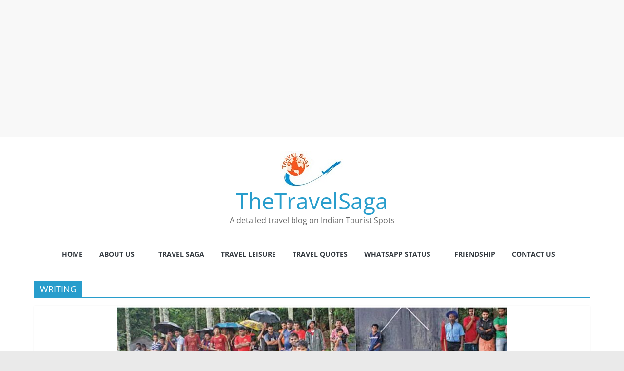

--- FILE ---
content_type: text/html; charset=utf-8
request_url: https://www.google.com/recaptcha/api2/aframe
body_size: 267
content:
<!DOCTYPE HTML><html><head><meta http-equiv="content-type" content="text/html; charset=UTF-8"></head><body><script nonce="LipP1W5VePlGXAwsyCTX2w">/** Anti-fraud and anti-abuse applications only. See google.com/recaptcha */ try{var clients={'sodar':'https://pagead2.googlesyndication.com/pagead/sodar?'};window.addEventListener("message",function(a){try{if(a.source===window.parent){var b=JSON.parse(a.data);var c=clients[b['id']];if(c){var d=document.createElement('img');d.src=c+b['params']+'&rc='+(localStorage.getItem("rc::a")?sessionStorage.getItem("rc::b"):"");window.document.body.appendChild(d);sessionStorage.setItem("rc::e",parseInt(sessionStorage.getItem("rc::e")||0)+1);localStorage.setItem("rc::h",'1768989259565');}}}catch(b){}});window.parent.postMessage("_grecaptcha_ready", "*");}catch(b){}</script></body></html>

--- FILE ---
content_type: application/javascript; charset=utf-8
request_url: https://fundingchoicesmessages.google.com/f/AGSKWxVCwDqq8ZuhzOIoWr0Jt5U_VWtPABrJ-LjRJn92B6K6OKhQK8CZ3SFYRtHRQQTlo1h-HQzyqe4hfqySJWAb3J8MAnMsunG_dphalTxFhYgFAWzxeArAyz60uXxPcwRwsFBGrrvNFA==?fccs=W251bGwsbnVsbCxudWxsLG51bGwsbnVsbCxudWxsLFsxNzY4OTg5MjQ0LDE4NjAwMDAwMF0sbnVsbCxudWxsLG51bGwsW251bGwsWzcsMTksNiwxOCwxM10sbnVsbCxudWxsLG51bGwsbnVsbCxudWxsLG51bGwsbnVsbCxudWxsLG51bGwsMV0sImh0dHBzOi8vdGhldHJhdmVsc2FnYS5pbi90YWcvd3JpdGluZy8iLG51bGwsW1s4LCI5b0VCUi01bXFxbyJdLFs5LCJlbi1VUyJdLFsxNiwiWzEsMSwxXSJdLFsxOSwiMiJdLFsxNywiWzBdIl0sWzI0LCIiXSxbMjksImZhbHNlIl0sWzIxLCJbW1tbNSwxLFswXV0sWzE3Njg5ODkyNDAsOTU4ODM5MDAwXSxbMTIwOTYwMF1dXV0iXV1d
body_size: 174
content:
if (typeof __googlefc.fcKernelManager.run === 'function') {"use strict";this.default_ContributorServingResponseClientJs=this.default_ContributorServingResponseClientJs||{};(function(_){var window=this;
try{
var qp=function(a){this.A=_.t(a)};_.u(qp,_.J);var rp=function(a){this.A=_.t(a)};_.u(rp,_.J);rp.prototype.getWhitelistStatus=function(){return _.F(this,2)};var sp=function(a){this.A=_.t(a)};_.u(sp,_.J);var tp=_.ed(sp),up=function(a,b,c){this.B=a;this.j=_.A(b,qp,1);this.l=_.A(b,_.Pk,3);this.F=_.A(b,rp,4);a=this.B.location.hostname;this.D=_.Fg(this.j,2)&&_.O(this.j,2)!==""?_.O(this.j,2):a;a=new _.Qg(_.Qk(this.l));this.C=new _.dh(_.q.document,this.D,a);this.console=null;this.o=new _.mp(this.B,c,a)};
up.prototype.run=function(){if(_.O(this.j,3)){var a=this.C,b=_.O(this.j,3),c=_.fh(a),d=new _.Wg;b=_.hg(d,1,b);c=_.C(c,1,b);_.jh(a,c)}else _.gh(this.C,"FCNEC");_.op(this.o,_.A(this.l,_.De,1),this.l.getDefaultConsentRevocationText(),this.l.getDefaultConsentRevocationCloseText(),this.l.getDefaultConsentRevocationAttestationText(),this.D);_.pp(this.o,_.F(this.F,1),this.F.getWhitelistStatus());var e;a=(e=this.B.googlefc)==null?void 0:e.__executeManualDeployment;a!==void 0&&typeof a==="function"&&_.To(this.o.G,
"manualDeploymentApi")};var vp=function(){};vp.prototype.run=function(a,b,c){var d;return _.v(function(e){d=tp(b);(new up(a,d,c)).run();return e.return({})})};_.Tk(7,new vp);
}catch(e){_._DumpException(e)}
}).call(this,this.default_ContributorServingResponseClientJs);
// Google Inc.

//# sourceURL=/_/mss/boq-content-ads-contributor/_/js/k=boq-content-ads-contributor.ContributorServingResponseClientJs.en_US.9oEBR-5mqqo.es5.O/d=1/exm=ad_blocking_detection_executable,kernel_loader,loader_js_executable,monetization_cookie_state_migration_initialization_executable,optimization_state_updater_executable,web_monetization_wall_executable/ed=1/rs=AJlcJMwtVrnwsvCgvFVyuqXAo8GMo9641A/m=cookie_refresh_executable
__googlefc.fcKernelManager.run('\x5b\x5b\x5b7,\x22\x5b\x5bnull,\\\x22thetravelsaga.in\\\x22,\\\x22AKsRol9BdYRli5tjEWCYcVU8cPMcjj9FLg2mW_w8R3eApsSMNmz019Edq6q5CV3HxMNsdMpfncU5KO9gJt5xc9nxdNt72SoRE1X42w6qWbKGZYIkF_yavqwKTUVRsDj3kFX1QTlvY7nP4AAYqFti6YTT47ajZRdrzA\\\\u003d\\\\u003d\\\x22\x5d,null,\x5b\x5bnull,null,null,\\\x22https:\/\/fundingchoicesmessages.google.com\/f\/AGSKWxWSkeV40YROl-XF_IoKTklqCR6xT27ZVG8DlVpSYnwCqM9Bc72WcGYErOHZ2XePLsXOqJgLYH0b44Bs4aQnG8Ke8vSBgVBvb07oX1f-ayefbuup_WfHqzOYiKETAC44N5o9DaokXg\\\\u003d\\\\u003d\\\x22\x5d,null,null,\x5bnull,null,null,\\\x22https:\/\/fundingchoicesmessages.google.com\/el\/AGSKWxWMbGLVDUdM6iIWPQ98cXfk1MYTkwfWOhbUrRhzf1phxxsB0wo_Wy96pJrjQULbMRmXi37W2RcgsXNf-9y_xKDJU5so9SjkhpUe2FEVc5YZ6RARcblJwDahCWFzzO5BCAT6faGbXg\\\\u003d\\\\u003d\\\x22\x5d,null,\x5bnull,\x5b7,19,6,18,13\x5d,null,null,null,null,null,null,null,null,null,1\x5d\x5d,\x5b3,1\x5d\x5d\x22\x5d\x5d,\x5bnull,null,null,\x22https:\/\/fundingchoicesmessages.google.com\/f\/AGSKWxWaO8pPgZaqnhiUGR8Y1KLt7_PqQgi4KlRI8h4vMb1Lwo7FhDlP8__8SkRRxbF7607fd68KUee8oikanSuOOoeO8p-iDopHt2fnQlHSDt5ciLdUpR9r3LuCPb2-lz-M0RFeqzoViQ\\u003d\\u003d\x22\x5d\x5d');}

--- FILE ---
content_type: application/javascript; charset=utf-8
request_url: https://fundingchoicesmessages.google.com/f/AGSKWxVHCDUFYm33Qu6AD7Fm_LrSZk7fwncUULgRjIoaz87vyiF6YhtnjqdODiirTQuT50qW6PvOgQLzpDRZDg5m5HWu7a7FRhuukYw574j1w5WVurOKyLBwRk9ACCnpfLs_DNH0qmZAP2ygpUjLrarf40QRCz55Q12Du1pJft07WDPW2s0RR6dhW82Ypmw5/_/adbreak_=tickerReportAdCallback_/adlabel__advertorials//ads.png
body_size: -1291
content:
window['594fa655-f37d-462b-b280-4e99ec29250e'] = true;